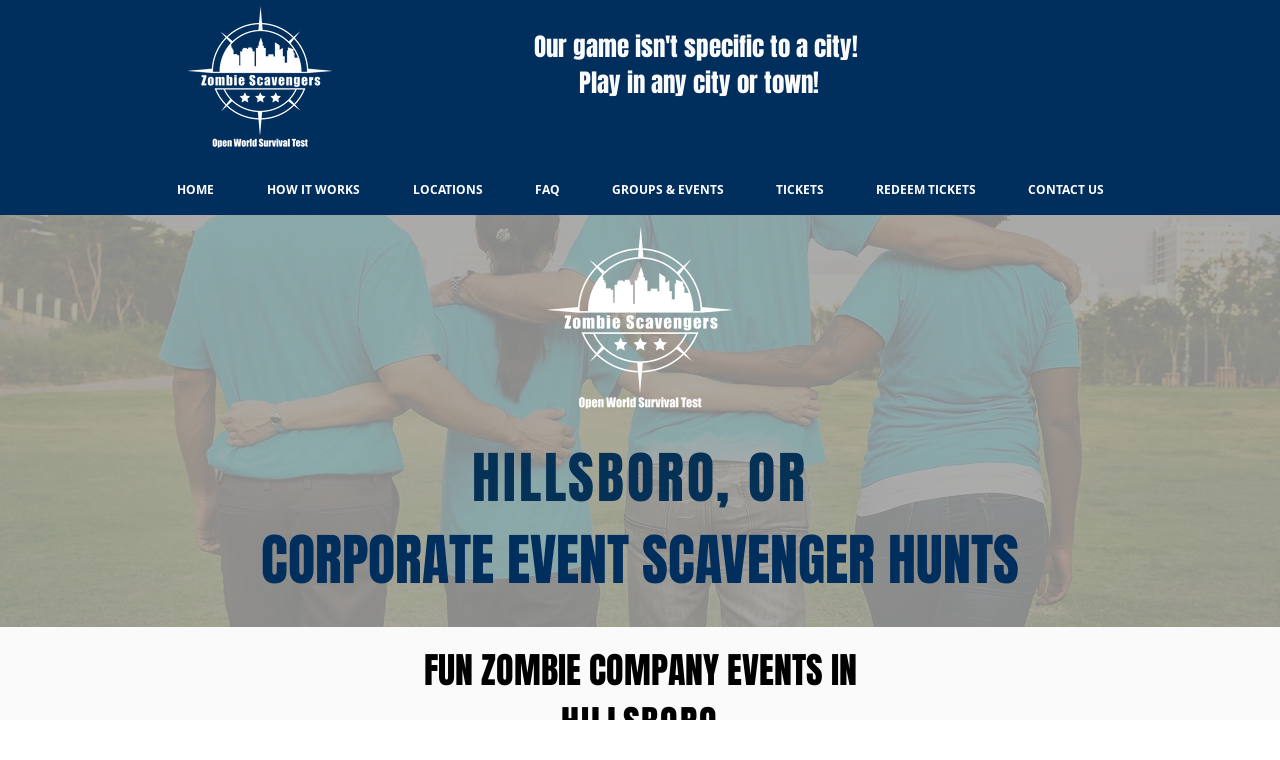

--- FILE ---
content_type: text/html; charset=utf-8
request_url: https://www.google.com/recaptcha/api2/aframe
body_size: 257
content:
<!DOCTYPE HTML><html><head><meta http-equiv="content-type" content="text/html; charset=UTF-8"></head><body><script nonce="Ur3cernNmUuBqaR6WYZWQw">/** Anti-fraud and anti-abuse applications only. See google.com/recaptcha */ try{var clients={'sodar':'https://pagead2.googlesyndication.com/pagead/sodar?'};window.addEventListener("message",function(a){try{if(a.source===window.parent){var b=JSON.parse(a.data);var c=clients[b['id']];if(c){var d=document.createElement('img');d.src=c+b['params']+'&rc='+(localStorage.getItem("rc::a")?sessionStorage.getItem("rc::b"):"");window.document.body.appendChild(d);sessionStorage.setItem("rc::e",parseInt(sessionStorage.getItem("rc::e")||0)+1);localStorage.setItem("rc::h",'1766554300724');}}}catch(b){}});window.parent.postMessage("_grecaptcha_ready", "*");}catch(b){}</script></body></html>